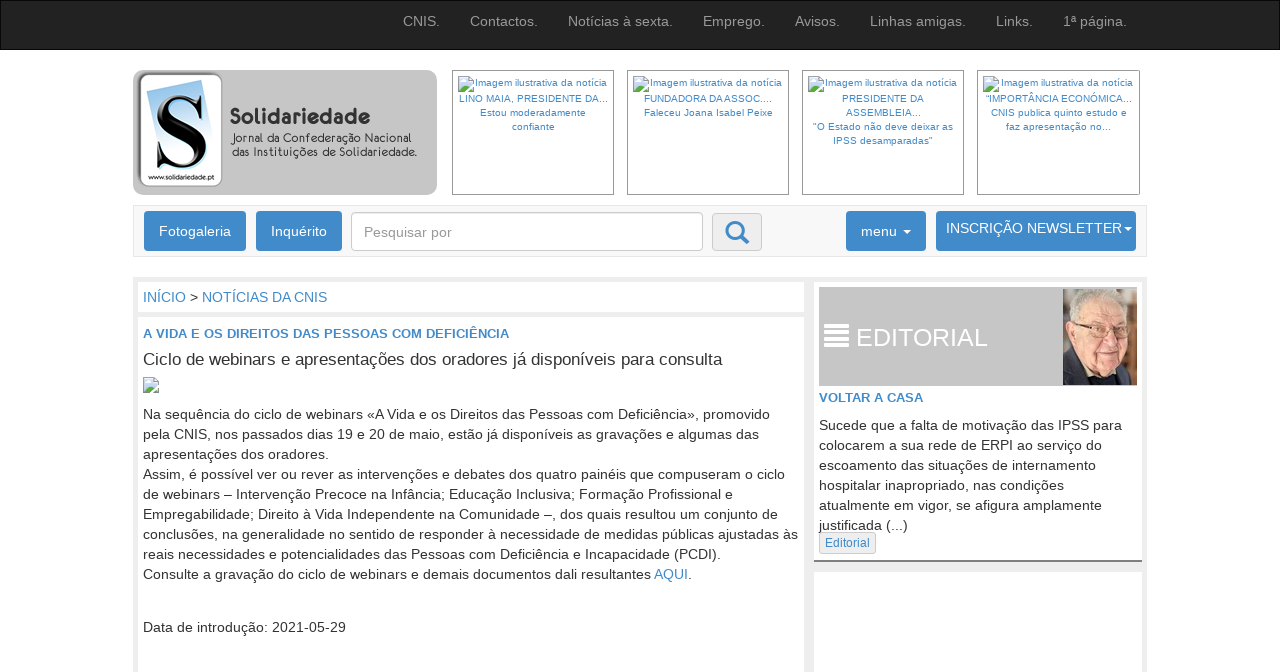

--- FILE ---
content_type: text/html
request_url: https://www.solidariedade.pt/site/detalhe/14232
body_size: 6587
content:
<!DOCTYPE html>
<html lang="pt">

<head>
  <title>Solidariedade</title>
  <meta name="facebook-domain-verification" content="v8fn1a9fnn6ne9lsg8pa5dv4gad69e" />
  <meta charset="utf-8">
  <!--janela largura do ecra // On ouvre la fenÍtre ‡ la largeur de l'Ècran -->
  <meta name="viewport" content="width=device-width, initial-scale=1, maximum-scale=1, user-scalable=no">
  <meta http-equiv="X-UA-Compatible" content="IE=edge">
  <meta property="og:image" content="https://www.solidariedade.pt/uploads/14232_c.png?id=17691136842" />
  <meta property="og:title" content="Ciclo de webinars e apresentações dos oradores já disponíveis para consulta" />
  <meta property="og:description" content="Na sequ&ecirc;ncia do ciclo de webinars &laquo;A Vida e os Direitos das Pessoas com Defici&ecirc;ncia&raquo;, promovido pela CNIS, nos passados dias 19 e 20 de maio, est&atilde;o j&aacute; dispon&iacute;veis as grava&ccedil;&otilde;es e algumas das apresenta&ccedil;&otilde;es dos oradores.
" />
  <meta property="og:type" content="article" />
  <meta property="og:url" content="https://www.solidariedade.pt/site/detalhe/14232" />
  <meta property="og:image" content="https://www.solidariedade.pt/uploads/14232_c.png?id=1769113684" />

  <!-- Javascript I9 -->
  <!--[if lt IE 9]>
			<script src="http://html5shiv.googlecode.com/svn/trunk/html5.js"></script>
		<![endif]-->
  <!-- Javascript I9 -->

  <!-- CSS Bootstrap -->
  <link rel="stylesheet" type="text/css" href="https://www.solidariedade.pt/public/css/bootstrap.css">
  <link rel="shortcut icon" href="https://www.solidariedade.pt/favicon.ico" />




</head>

<body>



  <!-- FACEBOOK SHARE BUTTON : INICIO -->

  <!--
<div id="fb-root"></div>
<script>(function(d, s, id) {
  var js, fjs = d.getElementsByTagName(s)[0];
  if (d.getElementById(id)) return;
  js = d.createElement(s); js.id = id;
  js.src = "//connect.facebook.net/pt_PT/sdk.js#xfbml=1&appId=312742178863864&version=v2.0";
  fjs.parentNode.insertBefore(js, fjs);
}(document, 'script', 'facebook-jssdk'));</script>
-->

  <div id="fb-root"></div>
  <script async defer crossorigin="anonymous" src="https://connect.facebook.net/pt_PT/sdk.js#xfbml=1&version=v9.0&appId=312742178863864" nonce="ExvdyEPe"></script>


  <!-- FACEBOOK SHARE BUTTON : FIM --><!-- nav -->
<!-- nav -->

<nav class="navbar navbar-inverse" role="navigation">

  <div class="container">

    <!-- Brand and toggle get grouped for better mobile display -->

    <div class="navbar-header">

      <button type="button" class="navbar-toggle" data-toggle="collapse" data-target="#bs-example-navbar-collapse-1"> <span class="sr-only">Toggle navigation</span> <span class="icon-bar"></span> <span class="icon-bar"></span> <span class="icon-bar"></span> </button>

    </div>

    <!-- Collect the nav links, forms, and other content for toggling -->

    <div class="collapse navbar-collapse" id="bs-example-navbar-collapse-1">

      <ul class="nav navbar-nav navbar-right">
		
      

        <!--  class="active" -->
    
        <li><a href="https://www.solidariedade.pt/site/menu/22">CNIS.</a></li>
        
        
      

        <!--  class="active" -->
    
        <li><a href="https://www.solidariedade.pt/site/menu/23">Contactos.</a></li>
        
        
      

        <!--  class="active" -->
    
        <li><a href="https://www.solidariedade.pt/site/menu/89">Notícias à sexta.</a></li>
        
        
      

        <!--  class="active" -->
    
        <li><a href="https://www.solidariedade.pt/site/menu/26">Emprego.</a></li>
        
        
      

        <!--  class="active" -->
    
        <li><a href="https://www.solidariedade.pt/site/menu/27">Avisos.</a></li>
        
        
      

        <!--  class="active" -->
    
        <li><a href="https://www.solidariedade.pt/site/menu/24">Linhas amigas.</a></li>
        
        
      

        <!--  class="active" -->
          

        <!--  class="active" -->
    
        <li><a href="https://www.solidariedade.pt/site/menu/25">Links.</a></li>
        
        
      

        <!--  class="active" -->
          

        <!--  class="active" -->
    
        <li><a href="https://www.solidariedade.pt/site/menu/20">1ª página.</a></li>
        
        
          

      </ul>

    </div>

    <!-- /.navbar-collapse -->

  </div>

  <!-- /.container-fluid -->

</nav>

<!-- nav -->


<!--


        <li><a href="#">Notícias à sexta.</a></li>

        <li><a href="#">Emprego.</a></li>

        <li><a href="#">Avisos.</a></li>

        <li><a href="#">Linhas amigas.</a></li>

        <li><a href="#">Links.</a></li>

        <li><a href="#">1ª página.</a></li>
--><!-- nav -->




<!-- Contentor principal -->

<div class="container">


    <!-- logo carousel INICIO -->
      <!-- logo carousel inicio -->

  <header class="row" style="margin-bottom: 10px;">

    <div class="col-lg-3 raduis" style="background:#C6C6C6; min-height:125px">

      <!-- <div class="col-lg-6">--><a href="https://www.solidariedade.pt/"><img src="/public/gifs/logo1.png" border="0"></a></div>

     <!--  <div class="col-lg-6">

        <table class="social" border="0" cellspacing="0" cellpadding="0" align="center">

          <tr>

            <td style="padding:2px"><a href=""><img src="/public/gifs/face.png" border="0"></a></td>
		<tr></tr>

            <td style="padding:2px"><a href=""><img src="/public/gifs/google.png" border="0"></a></td>
		<tr></tr>
            <td style="padding:2px"><a href=""><img src="/public/gifs/twit.png" border="0"></a></td>

          </tr>

        </table> 

      </div>

    </div>-->

    <!-- <div class="clearfix visible-xs"></div> -->

    <div class="col-lg-9"><!-- hidden-xs pad8"> -->
    
    
    
    
    
    
    
    
    

      <!-- CAROUSEL INICIO -->

      <div id="myCarousel" class="carousel slide visible-md visible-lg" data-interval="3000" data-ride="carousel">

        <!-- Carousel items -->

        <div class="carousel-inner">
        
        
 <!--
          <div class=" item">

            <div class="carousel-caption">
<a href="">
              	<h1></h1>
				<p></p>
</a>
            </div>

                    
          </div>

 <!--
          <div class=" item">

            <div class="carousel-caption">
<a href="">
              	<h1></h1>
				<p></p>
</a>
            </div>

                    
          </div>

 <!--
          <div class=" item">

            <div class="carousel-caption">
<a href="">
              	<h1></h1>
				<p></p>
</a>
            </div>

                    
          </div>

 <!--
          <div class=" item">

            <div class="carousel-caption">
<a href="">
              	<h1></h1>
				<p></p>
</a>
            </div>

                    
          </div>

 
      
      
      

        </div>


-->






        <!-- Carousel nav -->
<!--
        <a class="carousel-control left" href="#myCarousel" data-slide="prev"> <span class="glyphicon glyphicon-chevron-left"></span> </a> <a class="carousel-control right" href="#myCarousel" data-slide="next"> <span class="glyphicon glyphicon-chevron-right"></span> </a>
-->
        <!-- Carousel indicators -->

        <ol class="carousel-indicators" style="margin:0px 0px 0px 5px; padding: 0px">
        
        
<!--
   <li data-target="#myCarousel" data-slide-to="0"  class="active"  >
-->
          <li style=" min-height:125px">
          		<a href="https://www.solidariedade.pt/site/detalhe/15213"> 
          		<img src="https://www.solidariedade.pt/uploads/15213_c.png?id=1769113684"  border="0" class="img-responsive" alt="Imagem ilustrativa da notícia" border=0/>
                </a>
             <a href="https://www.solidariedade.pt/site/detalhe/15213">  
          		LINO MAIA, PRESIDENTE DA...<br>Estou moderadamente confiante             </a>   
          </li>

        
<!--
   <li data-target="#myCarousel" data-slide-to="1"  >
-->
          <li style=" min-height:125px">
          		<a href="https://www.solidariedade.pt/site/detalhe/15216"> 
          		<img src="https://www.solidariedade.pt/uploads/15216_c.png?id=1769113684"  border="0" class="img-responsive" alt="Imagem ilustrativa da notícia" border=0/>
                </a>
             <a href="https://www.solidariedade.pt/site/detalhe/15216">  
          		FUNDADORA DA ASSOC....<br>Faleceu Joana Isabel Peixe             </a>   
          </li>

        
<!--
   <li data-target="#myCarousel" data-slide-to="2"  >
-->
          <li style=" min-height:125px">
          		<a href="https://www.solidariedade.pt/site/detalhe/15220"> 
          		<img src="https://www.solidariedade.pt/uploads/15220_c.png?id=1769113684"  border="0" class="img-responsive" alt="Imagem ilustrativa da notícia" border=0/>
                </a>
             <a href="https://www.solidariedade.pt/site/detalhe/15220">  
          		PRESIDENTE DA ASSEMBLEIA...<br>"O Estado não deve deixar as IPSS desamparadas"             </a>   
          </li>

        
<!--
   <li data-target="#myCarousel" data-slide-to="3"  >
-->
          <li style=" min-height:125px">
          		<a href="https://www.solidariedade.pt/site/detalhe/15209"> 
          		<img src="https://www.solidariedade.pt/uploads/15209_c.png?id=1769113684"  border="0" class="img-responsive" alt="Imagem ilustrativa da notícia" border=0/>
                </a>
             <a href="https://www.solidariedade.pt/site/detalhe/15209">  
          		“IMPORTÂNCIA ECONÓMICA...<br>CNIS publica quinto estudo e faz apresentação no...             </a>   
          </li>

 

        </ol>

      </div>

      <!-- CAROUSEL FIM -->

    </div>

  </header>

  <!-- logo carousel fim-->

    <!-- logo carousel FIM -->



    <!-- NAVEGACAO 2 -->
    
  <!-- NAVEGACAO 2 -->

  <nav class="navbar navbar-default" role="navigation">

    <!-- Brand and toggle get grouped for better mobile display -->

    <div class="navbar-header">

      <button type="button" class="navbar-toggle" data-toggle="collapse" data-target=".navbar-ex1-collapse"> <span class="sr-only">Toggle navigation</span> <span class="icon-bar"></span> <span class="icon-bar"></span> <span class="icon-bar"></span> </button>

    </div>

    <div class="collapse navbar-collapse navbar-ex1-collapse">
	
	<ul class="nav navbar-nav">
		<li><a href="https://www.solidariedade.pt/site/menu/157" class="zeback">Fotogaleria</a></li>
	</ul>
    
    <ul class="nav navbar-nav">
		<li><a href="https://www.solidariedade.pt/site/inquerito" class="zeback">Inquérito</a></li>
	</ul>
    

      <form class="navbar-form navbar-left" role="search" action="https://www.solidariedade.pt/site/resultadospesquisa" method="post">

        <div class="form-group">

          <input type="text" name="texto" class="form-control pesqisa" placeholder="Pesquisar por">
          <input name="jaVisto" type="hidden" value="1" />

        </div>

        <button type="submit" class="btn btn-default glyphicon glyphicon-search btnpesquisa"></button>

      </form>

      <ul class="nav navbar-nav navbar-right">

        <li class="dropdown"> <a href="#" class="dropdown-toggle zeback" data-toggle="dropdown">menu <b class="caret"></b></a>

          <ul class="dropdown-menu">
          

            <li><a href="https://www.solidariedade.pt/site/menu/1">Noticiário</a></li>
          

            <li><a href="https://www.solidariedade.pt/site/menu/2">Notícias da CNIS</a></li>
          

            <li><a href="https://www.solidariedade.pt/site/menu/88">Grande Reportagem</a></li>
          

            <li><a href="https://www.solidariedade.pt/site/menu/48">Link Solidariedade</a></li>
          

            <li><a href="https://www.solidariedade.pt/site/menu/3">IPSS em notícia</a></li>
          

            <li><a href="https://www.solidariedade.pt/site/menu/6">Opinião</a></li>
          

            <li><a href="https://www.solidariedade.pt/site/menu/4">Editorial</a></li>
          

            <li><a href="https://www.solidariedade.pt/site/menu/157">Fotogaleria</a></li>
             

           
            <li class="divider"></li>

            <li><a href="https://www.solidariedade.pt/site/menu/5">Grande Entrevista</a></li>

          </ul>

        </li>

        <li class="dropdown">

		<a href="#" class="dropdown-toggle zeback1 down" data-toggle="dropdown">

			<span>INSCRI&Ccedil;&Atilde;O NEWSLETTER<b class="caret"></b></span>

			<span>6676 membros inscritos<b class="caret"></b></span>

		</a>

          <ul class="dropdown-menu">

            <li>

              <form name="loginSite" class="navbar-form navbar-left" role="form" action="" method="post">

                <div class="form-group margbot">

                  <input type="text" class="form-control" placeholder="Nome">

                </div>

                <div class="form-group margbot">

                  <input type="text" class="form-control" placeholder="Password">

                </div>
				<div class="form-group margbot">

                <button type="submit" class="btn btn-primary btn-block">entrar</button>
				</div>
				
				<div class="form-group margbot">
               <a href="https://www.solidariedade.pt/site/registo">
                <button type="button" class="btn btn-default btn-info btn-block" >registar-se</button>
				</a>
                </div>

              </form>

            </li>

          </ul>

        </li>

      </ul>

    </div>

  </nav>

  <!-- NAVEGACAO 2 FIM -->
  
    <!-- NAVEGACAO 2 FIM -->




    <!-- BARRA DE NAVEGACAO 2 FIM -->

    <div class="row" style="background: #EEEEEE">

        <!-- row um -->

        <!-- COLUNA ESQUERDA  -->

        <div class="col-sm-8">

            <div class="tumb navegacao"><a href="https://www.solidariedade.pt/site">INÍCIO</a> > <a href="https://www.solidariedade.pt/site/menu/2">NOTÍCIAS DA CNIS</a></div>


            <div class="tumb">
                <!--   <img src="/public/gifs/img_test5.png" class="img-responsive"> -->


                <h4><a href="#">A VIDA E OS DIREITOS DAS PESSOAS COM DEFICIÊNCIA</a></h4>
                <h3><a href="#">Ciclo de webinars e apresentações dos oradores já disponíveis para consulta</a></h3>



                <img src="https://www.solidariedade.pt/uploads/14232_c.png?id="  border="0" width="655">


                <!-- ARTIGO: TEXTO : INICIO  -->
                <p>Na sequ&ecirc;ncia do ciclo de webinars &laquo;A Vida e os Direitos das Pessoas com Defici&ecirc;ncia&raquo;, promovido pela CNIS, nos passados dias 19 e 20 de maio, est&atilde;o j&aacute; dispon&iacute;veis as grava&ccedil;&otilde;es e algumas das apresenta&ccedil;&otilde;es dos oradores.<br />
Assim, &eacute; poss&iacute;vel ver ou rever as interven&ccedil;&otilde;es e debates dos quatro pain&eacute;is que compuseram o ciclo de webinars &ndash; Interven&ccedil;&atilde;o Precoce na Inf&acirc;ncia; Educa&ccedil;&atilde;o Inclusiva; Forma&ccedil;&atilde;o Profissional e Empregabilidade; Direito &agrave; Vida Independente na Comunidade &ndash;, dos quais resultou um conjunto de conclus&otilde;es, na generalidade no sentido de responder &agrave; necessidade de medidas p&uacute;blicas ajustadas &agrave;s reais necessidades e potencialidades das Pessoas com Defici&ecirc;ncia e Incapacidade (PCDI).<br />
Consulte a grava&ccedil;&atilde;o do ciclo de webinars e demais documentos dali resultantes <a href="/UserFiles/files/Produtos-e-Recursos-Ciclo-Webinars-A-Vida-e-os-Direitos-das-Pessoas-com-Defici%C3%AAncia-19-e-20-maio.pdf" target="_blank">AQUI</a>.</p>
<h3>&nbsp;</h3>Data de introdução: 2021-05-29                <br />
                <br />
                <br />


                <div class="fb-like" data-href="https://solidariedade.pt/site/detalhe/14232"
                    data-width="200" data-layout="" data-action="" data-size="" data-share="false"></div>



                <!-- FACEBOOK Share Button -->
                <div class="fb-share-button" data-href="https://www.solidariedade.pt/site/detalhe/14232"
                    data-layout="button" data-size="large">
                    <a target="_blank"
                        href="https://www.facebook.com/sharer/sharer.php?u=http%3A%2F%2Fwww.solidariedade.pt%2Fsite%2Fdetalhe%2F14232&amp;src=sdkpreparse"
                        class="fb-xfbml-parse-ignore">
                        Partilhar
                    </a>
                </div>
                <!-- FACEBOOK Share Button : END-->


                <br />
                <br />
                <br />
                <br />
                <br />
                <br />
                <br />
                <br />
                <br />
                <br />
                <br />
                <br />
                <br />
                <br />
                <br />

                <br><br><div style='clear: both'></div>                <!-- ARTIGO: TEXTO : FIM  -->


                

            </div>

        </div>

        <!-- COLUNA ESQUERDA FIM -->







        <!-- COLUNA DIREITA -->

        <div class="col-sm-4">




            <!-- EDITORIAL: INICIO -->
            

<div class="col-sm-12">

<!-- editorial -->
    
    <div class="tumb">
    
      <h6 style="background: #C6C6C6 url(/uploads2/editorial/imagem.png?x=83389) right center no-repeat;"><b class="glyphicon glyphicon-align-justify"></b> editorial</h6>
<!--    
      <img src="https://www.solidariedade.pt/uploads/15208_c.png?id=1769113685" class="img-responsive" style="margin-top: 5px">
      
-->      

		<h4>
          <a href="https://www.solidariedade.pt/site/detalhe/15208">            Voltar a casa          </a>
      	</h4>
<div>
Sucede que a falta de motiva&ccedil;&atilde;o das IPSS para colocarem a sua rede de ERPI ao servi&ccedil;o do escoamento das situa&ccedil;&otilde;es de internamento hospitalar inapropriado, nas condi&ccedil;&otilde;es atualmente em vigor, se afigura amplamente justificada (...)</div>

    <button type="button" onclick="window.location='https://www.solidariedade.pt/site/menu/4';" class="tipo btn btn-default btn-xs">Editorial</button>

    </div>
    
<!-- editorial -->

</div>
            <!-- EDITORIAL: FIM -->





            <!-- PUBLICIDADE: INICIO -->
            <div class="col-sm-12">

                <div class="tumb">

                    <div align="center">
                        
                    </div>

                </div>

            </div>
            <!-- PUBLICIDADE: FIM -->


            <!-- PUBLICIDADE: INICIO -->
            <div class="col-sm-12">

                <div class="tumb">

                    <div align="center">

                              
<a href="https://www.solidariedade.pt/site/adlink/132" target="_blank">
<img src="https://www.solidariedade.pt/uploads/banners/132.gif" class="img-responsive">
</a>


                    </div>

                </div>

            </div>
            <!-- PUBLICIDADE: FIM -->













            <!-- fotogaleria: INICIO -->
            
<!-- fotogaleria -->
<div class="col-sm-12">
    <div class="tumb text-center" style="background: #333">
	<a href="https://www.solidariedade.pt/site/menu/34">
      <h2><b class="glyphicon glyphicon-picture"></b> FOTOLEGENDA</h2>
    </a>
      <a href="https://www.solidariedade.pt/site/menu/34">
      <img src="https://www.solidariedade.pt/uploads/15215_a.png?id=1769113685" class="img-thumbnail" width="220"> 
      </a>
    </div>

  </div>
  
              <!-- fotogaleria: FIM -->





            <!-- fotogaleria: INICIO -->
            
<p>Não há inqueritos válidos.</p>

 








            <!-- fotogaleria: FIM -->





        </div>

        <!-- COLUNA DIREITA FIM -->

    </div>







    <!-- OPCOES MULTIMEDIA INICIO -->


    
  <!-- OPCOES MULTIMEDIA INICIO -->

  <div class="row" style="background: #333333; margin-top: 10px">

    <!-- row um -->

    <div class="col-sm-12">
    
    
    

      <!-- opcoes inicio -->

      <div class="col-sm-6">

        <div class="opcoes">
<a href="https://www.solidariedade.pt/site/menu/6">
          <h2><b class="glyphicon glyphicon-chevron-right"></b> opinião</h2>
</a>
          <div class="row">

            <div class="col-sm-3"> <a href="https://www.solidariedade.pt/site/detalhe/15211" class="OpiniaoFoto"><img src="https://www.solidariedade.pt/uploads/15211_a.png?id=1769113685" class="img-thumbnail" width="100"></a> </div>

            <div class="col-sm-9">

              <h4><a href="https://www.solidariedade.pt/site/detalhe/15211">PAULO PEDROSO, SOCIÓLOGO, EX-MINISTRO DO TRABALHO E SOLIDARIEDADE</a></h4>

              <h5><a href="https://www.solidariedade.pt/site/detalhe/15211">O risco de retrocesso nos apoios à vida independente</a></h5>
O Or&ccedil;amento de Estado para 2026 foi justamente elogiado por se abster dos cl&aacute;ssicos &ldquo;cavaleiros or&ccedil;amentais&rdquo;, designa&ccedil;&atilde;o pela qual s&atilde;o conhecidas as... 
			</div>

          </div>

        </div>

      </div>

      <!-- -->

    

      <!-- opcoes inicio -->

      <div class="col-sm-6">

        <div class="opcoes">
<a href="https://www.solidariedade.pt/site/menu/6">
          <h2><b class="glyphicon glyphicon-chevron-right"></b> opinião</h2>
</a>
          <div class="row">

            <div class="col-sm-3"> <a href="https://www.solidariedade.pt/site/detalhe/15210" class="OpiniaoFoto"><img src="https://www.solidariedade.pt/uploads/15210_a.png?id=1769113685" class="img-thumbnail" width="100"></a> </div>

            <div class="col-sm-9">

              <h4><a href="https://www.solidariedade.pt/site/detalhe/15210">EUGÉNIO FONSECA</a></h4>

              <h5><a href="https://www.solidariedade.pt/site/detalhe/15210">Que espero do novo Presidente da República?</a></h5>
Est&aacute; pr&oacute;xima a elei&ccedil;&atilde;o do novo Alto Magistrado da Na&ccedil;&atilde;o. Temos mais duas semanas para que os candidatos, de forma serena, com objetividade e no &acirc;mbito dos... 
			</div>

          </div>

        </div>

      </div>

      <!-- -->

  

    

      

      <!-- video inicio -->

      <div class="col-sm-12">

        <div class="multimedia">
<a href="https://www.solidariedade.pt/site/videos">
          <h2><b class="glyphicon glyphicon-expand"></b> Multimédia</h2>
</a>
        </div>

      </div>
      
      
      
      
      <div class="col-sm-3">

        <div class="tumb">

          <div class="video-container">

            <iframe src="https://www.youtube.com/embed/uk7aemjfriU" frameborder="0" width="560" height="315" allowfullscreen></iframe>

          </div>

          <h3 class="videotxt"><a href="https://www.solidariedade.pt/site/detalhevideo/520">Não há desculpas para a violência doméstica</a></h3>

        </div>

      </div>
      
      <div class="col-sm-3">

        <div class="tumb">

          <div class="video-container">

            <iframe src="https://www.youtube.com/embed/zxZXFSnQcu0" frameborder="0" width="560" height="315" allowfullscreen></iframe>

          </div>

          <h3 class="videotxt"><a href="https://www.solidariedade.pt/site/detalhevideo/518">Presidente da República no Conselho Geral da CNIS</a></h3>

        </div>

      </div>
      
      <div class="col-sm-3">

        <div class="tumb">

          <div class="video-container">

            <iframe src="https://www.youtube.com/embed/K-2UO3KfoDo" frameborder="0" width="560" height="315" allowfullscreen></iframe>

          </div>

          <h3 class="videotxt"><a href="https://www.solidariedade.pt/site/detalhevideo/517">15 de janeiro de 2021  CNIS assinala 40 anos </a></h3>

        </div>

      </div>
      
      <div class="col-sm-3">

        <div class="tumb">

          <div class="video-container">

            <iframe src="https://www.youtube.com/embed/fYZKLmARaHs" frameborder="0" width="560" height="315" allowfullscreen></iframe>

          </div>

          <h3 class="videotxt"><a href="https://www.solidariedade.pt/site/detalhevideo/516">De alma e coração: OBRIGADO!</a></h3>

        </div>

      </div>
      
      
      
     
      


      <!-- video fim -->

    </div>

  </div>

  <!-- OPCOES MULTIMEDIA FIM -->
  
  

    <!-- OPCOES MULTIMEDIA FIM -->









    <!-- BANNERS 3 INICIO -->


      <!-- BANNERS 3 INICIO -->

  <div class="row" style="background: #EEEEEE; margin-top: 10px">

    <!-- row um -->

    <!-- col esquerda -->

    <div class="col-sm-12">

      <div class="col-sm-4">

        <div class="tumb">

          <div align="center">
      
<a href="https://www.solidariedade.pt/site/adlink/77" target="_blank">
<img src="/public/ads/cnis.png" class="img-thumbnail">
</a>
 

          </div>

        </div>

      </div>
      
      

      <div class="col-sm-4">

        <div class="tumb">

          <div align="center">
          	
      
<a href="https://www.solidariedade.pt/site/adlink/74" target="_blank">
<img src="/uploads/banners/74.gif" class="img-thumbnail">
</a>
 
            
            
          </div>

        </div>

      </div>
      
      

      <div class="col-sm-4">

        <div class="tumb">

          <div align="center">
          	
<div id="flashContent">
			<object classid="clsid:d27cdb6e-ae6d-11cf-96b8-444553540000" width="300" height="250" id="anim" align="middle">
				<param name="movie" value="/public/ads/milplus/1.swf" />
				<param name="quality" value="high" />
				<param name="bgcolor" value="#ffffff" />
				<param name="play" value="true" />
				<param name="loop" value="true" />
				<param name="wmode" value="window" />
				<param name="scale" value="showall" />
				<param name="menu" value="true" />
				<param name="devicefont" value="false" />
				<param name="salign" value="" />
				<param name="allowScriptAccess" value="sameDomain" />
				<!--[if !IE]>-->
				<object type="application/x-shockwave-flash" data="/public/ads/milplus/1.swf" width="300" height="250">
					<param name="movie" value="/public/ads/milplus/1.swf" />
					<param name="quality" value="high" />
					<param name="bgcolor" value="#ffffff" />
					<param name="play" value="true" />
					<param name="loop" value="true" />
					<param name="wmode" value="window" />
					<param name="scale" value="showall" />
					<param name="menu" value="true" />
					<param name="devicefont" value="false" />
					<param name="salign" value="" />
					<param name="allowScriptAccess" value="sameDomain" />
				<!--<![endif]-->
					<a href="https://www.adobe.com/go/getflash">
						<img src="https://www.adobe.com/images/shared/download_buttons/get_flash_player.gif" alt="Get Adobe Flash player" />
					</a>
				<!--[if !IE]>-->
				</object>
				<!--<![endif]-->
			</object>
		</div>
 
            
          </div>

        </div>

      </div>
      
      
      

    </div>

  </div>

  <!-- BANNERS 3 FIM -->

    <!-- BANNERS 3  FIM -->




    <footer>
    <p align='left'><a href='/site/detalhe/13326'>Pol&iacute;tica de Privacidade e Termos de Utiliza&ccedil;&atilde;o</a> | 
              <a href='/newsletter/form_sair'>Sair da Lista de Newsletter</a></p>

    Solidariedade © 2004-2018 Órgão da Confederação Nacional das Instituições de Solidariedade - <a href="http://www.cnis.pt" target="_blank">CNIS</a> |
<a href="https://www.idea-factory.pt" target="_blank"><b>Astrolábio</b>: Sistema Integrado de Gestão de Sites</a></footer>

</div>



<!-- Integracao da biblioteca jQuery -->

<script src="/public/js/jquery-2.1.0.min.js"></script>

<!-- Integracao da biblioteca de composants du Bootstrap -->
<script src="/public/js/bootstrap.min.js"></script>

<!-- slideshow -->
<script src="/public/js/fotogaleria/jquery.flexslider.js"></script>


<script type="text/javascript">
				$(window).load(function() {
				  // The slider being synced must be initialized first
				  $('#carousel').flexslider({
					animation: "slide",
					controlNav: false,
					animationLoop: false,
					slideshow: false,
					itemWidth: 210,
					itemMargin: 5,
					asNavFor: '#slider'
				  });
				   
				  $('#slider').flexslider({
					animation: "slide",
					controlNav: false,
					animationLoop: true,
					slideshow: false,
					sync: "#carousel"
				  });
				});
								
</script>
<!-- /script -->

</body>
</html>
